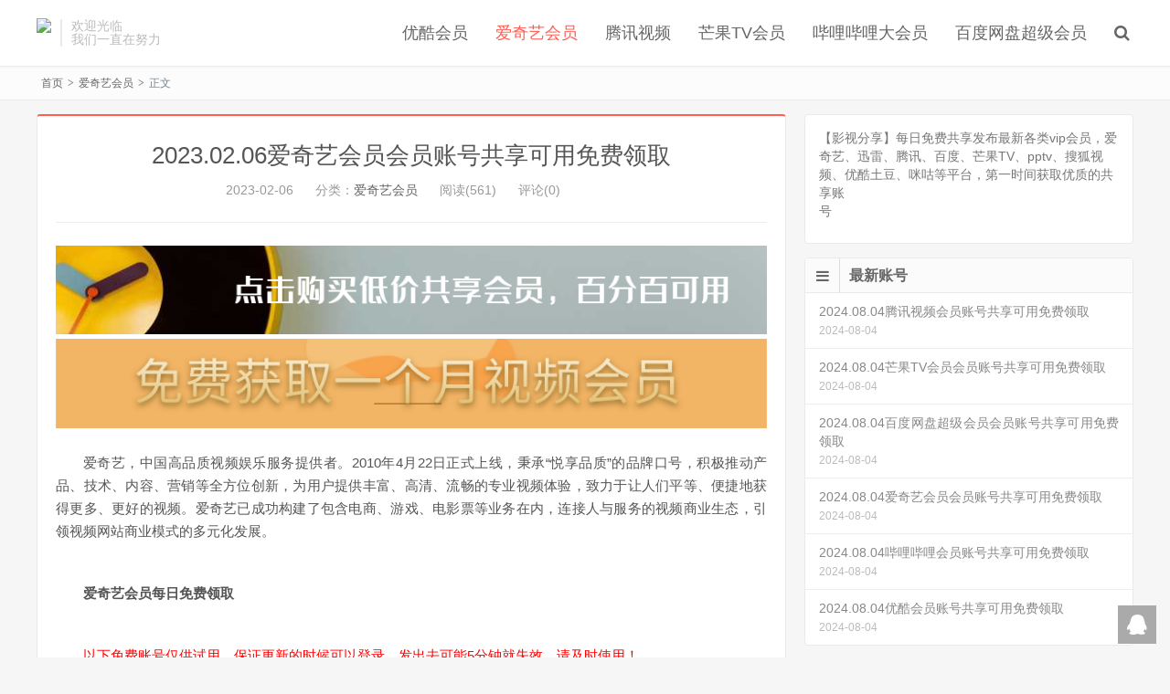

--- FILE ---
content_type: text/html; charset=UTF-8
request_url: http://www.zyheliport.com/3824.html
body_size: 9322
content:
<!DOCTYPE HTML>
<html>
<head>
<meta charset="UTF-8">
<link rel="dns-prefetch" href="//apps.bdimg.com">
<meta http-equiv="X-UA-Compatible" content="IE=11,IE=10,IE=9,IE=8">
<meta name="viewport" content="width=device-width, initial-scale=1.0, user-scalable=0, minimum-scale=1.0, maximum-scale=1.0">
<meta name="apple-mobile-web-app-title" content="影视会员">
<meta http-equiv="Cache-Control" content="no-siteapp">
<title>2023.02.06爱奇艺会员会员账号共享可用免费领取-影视会员</title>
        <script type="text/javascript">
            var um = {"ajax_url":"http:\/\/www.zyheliport.com\/wp-admin\/admin-ajax.php","admin_url":"http:\/\/www.zyheliport.com\/wp-admin\/","wp_url":"http:\/\/www.zyheliport.com","um_url":"http:\/\/www.zyheliport.com\/wp-content\/themes\/qux","uid":0,"is_admin":0,"redirecturl":"http:\/\/www.zyheliport.com\/3824.html","loadingmessage":"\u6b63\u5728\u8bf7\u6c42\u4e2d\uff0c\u8bf7\u7a0d\u7b49...","paged":1,"cpage":1,"timthumb":"http:\/\/www.zyheliport.com\/wp-content\/themes\/qux\/func\/timthumb.php?src="};
        </script>
        <meta name='robots' content='max-image-preview:large' />
<link rel='dns-prefetch' href='//s.w.org' />
<link rel='stylesheet' id='_bootstrap-css'  href='http://www.zyheliport.com/wp-content/themes/qux/css/bootstrap.min.css?ver=9.1.4' type='text/css' media='all' />
<link rel='stylesheet' id='_fontawesome-css'  href='http://www.zyheliport.com/wp-content/themes/qux/css/font-awesome.min.css?ver=9.1.4' type='text/css' media='all' />
<link rel='stylesheet' id='_main-css'  href='http://www.zyheliport.com/wp-content/themes/qux/css/main.css?ver=9.1.4' type='text/css' media='all' />
<link rel='stylesheet' id='_ucenter-css'  href='http://www.zyheliport.com/wp-content/themes/qux/css/ucenter.css?ver=9.1.4' type='text/css' media='all' />
<link rel='stylesheet' id='_fancybox-css'  href='http://www.zyheliport.com/wp-content/themes/qux/css/fancybox.min.css?ver=9.1.4' type='text/css' media='all' />
<script type='text/javascript' src='http://www.zyheliport.com/wp-content/themes/qux/js/libs/jquery.min.js?ver=9.1.4' id='jquery-js'></script>
<link rel="https://api.w.org/" href="http://www.zyheliport.com/wp-json/" /><link rel="alternate" type="application/json" href="http://www.zyheliport.com/wp-json/wp/v2/posts/3824" /><link rel="canonical" href="http://www.zyheliport.com/3824.html" />
<link rel='shortlink' href='http://www.zyheliport.com/?p=3824' />
<link rel="alternate" type="application/json+oembed" href="http://www.zyheliport.com/wp-json/oembed/1.0/embed?url=http%3A%2F%2Fwww.zyheliport.com%2F3824.html" />
<link rel="alternate" type="text/xml+oembed" href="http://www.zyheliport.com/wp-json/oembed/1.0/embed?url=http%3A%2F%2Fwww.zyheliport.com%2F3824.html&#038;format=xml" />
<meta name="keywords" content="爱奇艺会员">
<meta name="description" content="爱奇艺，中国高品质视频娱乐服务提供者。2010年4月22日正式上线，秉承“悦享品质”的品牌口号，积极推动产品、技术、内容、营销等全方位创新，为用户提供丰富、高清、流畅的专业视频体验，致力于让人们平等、便捷地获得更多、更好的视频。爱奇艺已成功构建了包含电商、游戏、电影票等业务在内，连接人与服务的视频商业生态，引领视频网站商业模式的多元化发展。 爱奇艺会员每日免">
<style>.sign-bg{background-image: url(https://www.qyblog.cn/wp-content/uploads/2019/12/timg.jpg)}.pagesider-menu li.active a{border-left:2px solid #FF5E52;}.uc-header .uc-menu-ul .navto-search a:hover, a:hover, .site-navbar li:hover > a, .site-navbar li.active a:hover, .site-navbar a:hover, .search-on .site-navbar li.navto-search a, .topbar a:hover, .site-nav li.current-menu-item > a, .site-nav li.current-menu-parent > a, .site-search-form a:hover, .branding-primary .btn:hover, .title .more a:hover, .excerpt h2 a:hover, .excerpt .meta a:hover, .excerpt-minic h2 a:hover, .excerpt-minic .meta a:hover, .article-content .wp-caption:hover .wp-caption-text, .article-content a, .article-nav a:hover, .relates a:hover, .widget_links li a:hover, .widget_categories li a:hover, .widget_ui_comments strong, .widget_ui_posts li a:hover .text, .widget_ui_posts .nopic .text:hover , .widget_meta ul a:hover, .tagcloud a:hover, .textwidget a:hover, .sign h3, #navs .item li a, .url, .url:hover, .excerpt h2 a:hover span, .widget_ui_posts a:hover .text span, .widget-navcontent .item-01 li a:hover span, .excerpt-minic h2 a:hover span,.pagesider-menu li.active a,.pagesider-menu li.active .count, .relates a:hover span,.card .itemcard:hover .entry-title a,article .entry-detail h3 a:hover,.home-heading>a:hover,.love-yes{color: #FF5E52;}.btn-primary, .label-primary, .branding-primary, .post-copyright:hover, .article-tags a, .pagination ul > .active > a, .pagination ul > .active > span, .pagenav .current, .widget_ui_tags .items a:hover, .sign .close-link, .pagemenu li.active a, .pageheader, .resetpasssteps li.active, #navs h2, #navs nav, .btn-primary:hover, .btn-primary:focus, .btn-primary:active, .btn-primary.active, .open > .dropdown-toggle.btn-primary, .tag-clouds a:hover, .uc-header .uc-menu-ul li a:hover,.pads time,.zhuanti-block .zhuanti-title,.zhuanti .zhuanti-title,article .entry-detail h3 i{background-color: #FF5E52;}.btn-primary, .search-input:focus, #bdcs .bdcs-search-form-input:focus, #submit, .plinks ul li a:hover,.btn-primary:hover, .btn-primary:focus, .btn-primary:active, .btn-primary.active, .open > .dropdown-toggle.btn-primary,.pads h3,.relates h3,.pagetitle h1,.page-title{border-color: #FF5E52;}.search-btn, .label-primary, #bdcs .bdcs-search-form-submit, #submit, .excerpt .cat, .card .cat, .card .cat:hover, .pagination ul > li > a:hover,.pagination ul > li > a:focus {background-color: #FF5E52;}.excerpt .cat i, .relates li, .relates a:hover{border-left-color:#FF5E52;}.single .content{border-top: 2px solid #FF5E52;}@media (max-width: 720px) {.site-navbar li.active a, .site-navbar li.active a:hover, .m-nav-show .m-icon-nav{color: #FF5E52;}}@media (max-width: 480px) {.pagination ul > li.next-page a{background-color:#FF5E52;}}</style>
<!--HEADER_CODE_START-->
<meta name="baidu-site-verification" content="code-YG8trc0nyQ" />
<meta name="sogou_site_verification" content="AoapF5RdbK"/>
<meta name="360-site-verification" content="706ade825eb17dfe04f32f82ae80871c" />
<meta name="shenma-site-verification" content="d7dfb97dcf102071d23be43327746e6a_1653900053">
<!--HEADER_CODE_END-->
<link rel="shortcut icon" href="http://www.zyheliport.com/favicon.ico">
<link rel="stylesheet"  href="http://www.zyheliport.com/wp-content/themes/qux/css/animate.min.css" type="text/css" media="all">
<!--[if lt IE 9]><script src="http://www.zyheliport.com/wp-content/themes/qux/js/libs/html5.min.js"></script><![endif]-->
</head>
<body class="post-template-default single single-post postid-3824 single-format-standard topbar-off p_indent comment-open site-layout-2 text-justify-on">
<header class="header">
  <div class="container">
		<div class="logo"><a href="http://www.zyheliport.com" title="影视会员分享平台_视频网站VIP共享_影视会员账号独享"><img src="https://www.qyblog.cn/wp-content/uploads/2016/11/png.png" alt="影视会员分享平台_视频网站VIP共享_影视会员账号独享">影视会员</a></div>		<div class="brand">欢迎光临<br>我们一直在努力</div>		<ul class="site-nav site-navbar">
			<li id="menu-item-5" class="menu-item menu-item-type-taxonomy menu-item-object-category menu-item-5"><a href="http://www.zyheliport.com/youku">优酷会员</a></li>
<li id="menu-item-7" class="menu-item menu-item-type-taxonomy menu-item-object-category current-post-ancestor current-menu-parent current-post-parent menu-item-7"><a href="http://www.zyheliport.com/aiqiyi">爱奇艺会员</a></li>
<li id="menu-item-9" class="menu-item menu-item-type-taxonomy menu-item-object-category menu-item-9"><a href="http://www.zyheliport.com/tengxun">腾讯视频</a></li>
<li id="menu-item-10" class="menu-item menu-item-type-taxonomy menu-item-object-category menu-item-10"><a href="http://www.zyheliport.com/mangguo">芒果TV会员</a></li>
<li id="menu-item-6" class="menu-item menu-item-type-taxonomy menu-item-object-category menu-item-6"><a href="http://www.zyheliport.com/bilibli">哔哩哔哩大会员</a></li>
<li id="menu-item-8" class="menu-item menu-item-type-taxonomy menu-item-object-category menu-item-8"><a href="http://www.zyheliport.com/baidu">百度网盘超级会员</a></li>
	<li class="navto-search"><a href="javascript:;" class="search-show active"><i class="fa fa-search"></i></a></li>
		</ul>
				<i class="fa fa-bars m-icon-nav"></i>
	</div>
</header><div class="site-search">
	<div class="container">
		<form method="get" class="site-search-form" action="http://www.zyheliport.com/" ><input class="search-input" name="s" type="text" placeholder="输入关键字" value=""><button class="search-btn" type="submit"><i class="fa fa-search"></i></button></form>	</div>
</div><div class="breadcrumb-box"><div class="crumbs"><a href="http://www.zyheliport.com" title="影视会员">首页</a> <small>></small> <a href="http://www.zyheliport.com/aiqiyi">爱奇艺会员</a> <small>></small> 正文</div></div>
<section class="container">
    		<div class="content-wrap">
	<div class="content">
		<header class="article-header">
			<h1 class="article-title"><a href="http://www.zyheliport.com/3824.html">2023.02.06爱奇艺会员会员账号共享可用免费领取</a></h1>
			<div class="article-meta">
                <span class="item">2023-02-06</span>
												<span class="item">分类：<a href="http://www.zyheliport.com/aiqiyi" rel="category tag">爱奇艺会员</a></span>
				<span class="item post-views">阅读(561)</span>				<span class="item">评论(0)</span>
												<span class="item"></span>
			</div>
		</header>
        		<article class="article-content" style="max-height:100%">
		<div class="asb asb-post asb-post-01"><a href="http://shop.qqfly.cn/"><img src="http://www.zyheliport.com/wp-content/uploads/2022/02/7993dd73.png"></a>
<a href="https://docs.qq.com/doc/DUk5IUkdjeHlkaHpL"><img src="http://www.zyheliport.com/wp-content/uploads/2022/07/691d9d6b.png"></a></div>		<p><P>爱奇艺，中国高品质视频娱乐服务提供者。2010年4月22日正式上线，秉承“悦享品质”的品牌口号，积极推动产品、技术、内容、营销等全方位创新，为用户提供丰富、高清、流畅的专业视频体验，致力于让人们平等、便捷地获得更多、更好的视频。爱奇艺已成功构建了包含电商、游戏、电影票等业务在内，连接人与服务的视频商业生态，引领视频网站商业模式的多元化发展。</P><br />
<P><STRONG>爱奇艺会员每日免费领取</STRONG></P><br />
<P><FONT color="#ff0000">以下免费账号仅供试用，保证更新的时候可以登录，发出去可能5分钟就失效。请及时使用！</FONT></P><br />
<P>爱奇艺会员账号：lie2509luo@163.com，爱奇艺会员密码：hong7429</P><br />
<P>爱奇艺会员账号：re29778493de@163.com，爱奇艺会员密码：pianshe4</P><br />
<P>爱奇艺会员账号：cun342605jue@163.com，爱奇艺会员密码：men81827</P><br />
<P>爱奇艺会员账号：miao6kangzi@163.com，爱奇艺会员密码：dong2458</P><br />
<P>爱奇艺会员账号：wo527tao@163.com，爱奇艺会员密码：mian5654</P><br />
<P>爱奇艺会员账号：kui250gai@163.com，爱奇艺会员密码：shao4335</P><br />
<P><STRONG>使用说明</STRONG></P><br />
<P>打开手机爱奇艺视频，然后点击登录;</P><br />
<P>选择账号登录，输入上面的账号，如果出现无法登录的话就换另外一个账号即可!</P></p>
<p><P>薅羊毛QQ群，每日分享各种神价，9.9元优惠包邮商品，1元包邮小礼品等，快递自由，进群：<FONT color="#ff0000">298830336</FONT></P></p>
<p class="asb-post-footer"><b>AD：</b><strong>【购买会员】</strong><a target="_blank" href="http://www.zyheliport.com/go?_=ab4d500170aHR0cDovL3Nob3AucXFmbHkuY24v" rel="noopener noreferrer nofollow">低价共享会员，绝对可用，便宜实惠！点击购买</a></p>       		
        </article>        <div class="activity-btn"><ul class="like-author"><li class="post-like-counter"><span><span class="js-article-like-count num">0</span> 个人</span>已赞</li></ul><a class="like-btn user-reg" title="你必须注册并登录才能点赞"><i class="fa fa-heart-o">&nbsp;</i>赞一个</a><a class="collect-btn collect-no" title="你必须注册并登录才能收藏"><i class="fa fa-star-o">&nbsp;</i>收藏 (<span>0</span>)</a></div>				        				<div class="action-share bdsharebuttonbox">
					</div>
        <div class="article-tags"></div>
				<div class="asb asb-post asb-post-02"><a href="http://shop.qqfly.cn/"><img src="http://www.zyheliport.com/wp-content/uploads/2022/02/7993dd73.png"></a>
<a href="https://docs.qq.com/doc/DUk5IUkdjeHlkaHpL"><img src="http://www.zyheliport.com/wp-content/uploads/2022/07/691d9d6b.png"></a></div>		<nav class="pager" role="navigation">
			<li class="previous">
				<a title="上一篇：2023.02.06优酷会员账号共享可用免费领取" href="http://www.zyheliport.com/3822.html">上一篇：2023.02.06优酷会员账号共享可用免费领取</a>			</li>
			<li class="next">
				<a title="下一篇：2023.02.06百度网盘超级会员会员账号共享可用免费领取" href="http://www.zyheliport.com/3825.html">下一篇：2023.02.06百度网盘超级会员会员账号共享可用免费领取</a>			</li>
		</nav>
		
		<nav class="nav-single-c">
            <nav class="navigation post-navigation" role="navigation">
                <div class="nav-links">
                    <div class="nav-previous">
                        <a href="http://www.zyheliport.com/3822.html"><span class="meta-nav-r" aria-hidden="true"><i class="fa fa-angle-left"></i></span></a>                    </div>
                    <div class="nav-next">
                        <a href="http://www.zyheliport.com/3825.html"><span class="meta-nav-l" aria-hidden="true"><i class="fa fa-angle-right"></i></span></a>                    </div>
                </div>
            </nav>
        </nav>
        <div class="pads"><div class="title"><h3>热门文章</h3></div><li></li></div>		<div class="relates"><div class="title"><h3>相关推荐</h3></div><ul><li><a href="http://www.zyheliport.com/7111.html">2024.08.04爱奇艺会员会员账号共享可用免费领取</a></li><li><a href="http://www.zyheliport.com/7105.html">2024.08.03爱奇艺会员会员账号共享可用免费领取</a></li><li><a href="http://www.zyheliport.com/7099.html">2024.08.02爱奇艺会员会员账号共享可用免费领取</a></li><li><a href="http://www.zyheliport.com/7093.html">2024.08.01爱奇艺会员会员账号共享可用免费领取</a></li><li><a href="http://www.zyheliport.com/7087.html">2024.07.31爱奇艺会员会员账号共享可用免费领取</a></li><li><a href="http://www.zyheliport.com/7081.html">2024.07.30爱奇艺会员会员账号共享可用免费领取</a></li><li><a href="http://www.zyheliport.com/7075.html">2024.07.29爱奇艺会员会员账号共享可用免费领取</a></li><li><a href="http://www.zyheliport.com/7069.html">2024.07.28爱奇艺会员会员账号共享可用免费领取</a></li></ul></div>				<div class="title" id="comments">
	<h3>评论 <small>抢沙发</small></h3>
</div>
<div id="respond" class="no_webshot">
		
	<form action="http://www.zyheliport.com/wp-comments-post.php" method="post" id="commentform">
		<div class="comt">
			<div class="comt-title">
				<img alt='' src='http://www.zyheliport.com/wp-content/themes/qux/img/avatar/96/mystery.png' class='avatar avatar-96 photo wpfla ' width='96' height='96' />				<p><a id="cancel-comment-reply-link" href="javascript:;">取消</a></p>
			</div>
			<div class="comt-box">
				<textarea placeholder="你的评论可以一针见血" class="input-block-level comt-area" name="comment" id="comment" cols="100%" rows="3" tabindex="1" onkeydown="if(event.ctrlKey&amp;&amp;event.keyCode==13){document.getElementById('submit').click();return false};"></textarea>
				<div class="comt-ctrl">
					<div class="comt-tips"><input type='hidden' name='comment_post_ID' value='3824' id='comment_post_ID' />
<input type='hidden' name='comment_parent' id='comment_parent' value='0' />
<label for="comment_mail_notify" class="checkbox inline hide" style="padding-top:0"><input type="checkbox" name="comment_mail_notify" id="comment_mail_notify" value="comment_mail_notify" checked="checked"/>有人回复时邮件通知我</label></div>
					<button type="submit" name="submit" id="submit" tabindex="5">提交评论</button>
                    					<div class="position">
					 <a href="javascript:;" id="comment-smiley" title="表情"><i class="fa fa-smile-o"></i></a>
					 <a href="javascript:;" id="font-color" title="颜色"><i class="fa fa-font"></i></a>
		             		             		             <a href="javascript:SIMPALED.Editor.strong()" title="粗体"><i class="fa fa-bold"></i></a>
		             <a href="javascript:SIMPALED.Editor.em()" title="斜体"><i class="fa fa-italic"></i></a>
		             <a href="javascript:SIMPALED.Editor.quote()" title="引用"><i class="fa fa-quote-left"></i></a>
		             <!--<a href="javascript:SIMPALED.Editor.ahref()" title="插链接"><i class="fa fa-link"></i></a>-->
		             <a href="javascript:SIMPALED.Editor.del()" title="删除线"><i class="fa fa-strikethrough"></i></a>
		             <a href="javascript:SIMPALED.Editor.underline()" title="下划线"><i class="fa fa-underline"></i></a>
		             <a href="javascript:SIMPALED.Editor.code()" title="插代码"><i class="fa fa-file-code-o"></i></a>
		             					 <a href="javascript:SIMPALED.Editor.daka()" title="签到"><i class="fa fa-pencil-square-o"></i></a>
		            </div>
                   				</div>
			</div>
           <script type="text/javascript">
/* <![CDATA[ */
    function grin(tag) {
      var myField;
      tag = ' ' + tag + ' ';
        if (document.getElementById('comment') && document.getElementById('comment').type == 'textarea') {
        myField = document.getElementById('comment');
      } else {
        return false;
      }
      if (document.selection) {
        myField.focus();
        sel = document.selection.createRange();
        sel.text = tag;
        myField.focus();
      }
      else if (myField.selectionStart || myField.selectionStart == '0') {
        var startPos = myField.selectionStart;
        var endPos = myField.selectionEnd;
        var cursorPos = startPos;
        myField.value = myField.value.substring(0, startPos)
                + tag
                + myField.value.substring(endPos, myField.value.length);
        cursorPos += tag.length;
        myField.focus();
        myField.selectionStart = cursorPos;
        myField.selectionEnd = cursorPos;
      }      else {
        myField.value += tag;
        myField.focus();
      }
    }
/* ]]> */
</script>
<div id="smiley" style="display: none;">
<a href="javascript:grin(':?:')"      ><img src="http://www.zyheliport.com/wp-content/themes/qux/img/smilies/icon_question.gif"  alt="" /></a>
<a href="javascript:grin(':razz:')"   ><img src="http://www.zyheliport.com/wp-content/themes/qux/img/smilies/icon_razz.gif"      alt="" /></a>
<a href="javascript:grin(':sad:')"    ><img src="http://www.zyheliport.com/wp-content/themes/qux/img/smilies/icon_sad.gif"       alt="" /></a>
<a href="javascript:grin(':evil:')"   ><img src="http://www.zyheliport.com/wp-content/themes/qux/img/smilies/icon_evil.gif"      alt="" /></a>
<a href="javascript:grin(':!:')"      ><img src="http://www.zyheliport.com/wp-content/themes/qux/img/smilies/icon_exclaim.gif"   alt="" /></a>
<a href="javascript:grin(':smile:')"  ><img src="http://www.zyheliport.com/wp-content/themes/qux/img/smilies/icon_smile.gif"     alt="" /></a>
<a href="javascript:grin(':oops:')"   ><img src="http://www.zyheliport.com/wp-content/themes/qux/img/smilies/icon_redface.gif"   alt="" /></a>
<a href="javascript:grin(':grin:')"   ><img src="http://www.zyheliport.com/wp-content/themes/qux/img/smilies/icon_biggrin.gif"   alt="" /></a>
<a href="javascript:grin(':eek:')"    ><img src="http://www.zyheliport.com/wp-content/themes/qux/img/smilies/icon_surprised.gif" alt="" /></a>
<a href="javascript:grin(':shock:')"  ><img src="http://www.zyheliport.com/wp-content/themes/qux/img/smilies/icon_eek.gif"       alt="" /></a>
<a href="javascript:grin(':???:')"    ><img src="http://www.zyheliport.com/wp-content/themes/qux/img/smilies/icon_confused.gif"  alt="" /></a>
<a href="javascript:grin(':cool:')"   ><img src="http://www.zyheliport.com/wp-content/themes/qux/img/smilies/icon_cool.gif"      alt="" /></a>
<a href="javascript:grin(':lol:')"    ><img src="http://www.zyheliport.com/wp-content/themes/qux/img/smilies/icon_lol.gif"       alt="" /></a>
<a href="javascript:grin(':mad:')"    ><img src="http://www.zyheliport.com/wp-content/themes/qux/img/smilies/icon_mad.gif"       alt="" /></a>
<a href="javascript:grin(':twisted:')"><img src="http://www.zyheliport.com/wp-content/themes/qux/img/smilies/icon_twisted.gif"   alt="" /></a>
<a href="javascript:grin(':roll:')"   ><img src="http://www.zyheliport.com/wp-content/themes/qux/img/smilies/icon_rolleyes.gif"  alt="" /></a>
<a href="javascript:grin(':wink:')"   ><img src="http://www.zyheliport.com/wp-content/themes/qux/img/smilies/icon_wink.gif"      alt="" /></a>
<a href="javascript:grin(':idea:')"   ><img src="http://www.zyheliport.com/wp-content/themes/qux/img/smilies/icon_idea.gif"      alt="" /></a>
<a href="javascript:grin(':arrow:')"  ><img src="http://www.zyheliport.com/wp-content/themes/qux/img/smilies/icon_arrow.gif"     alt="" /></a>
<a href="javascript:grin(':neutral:')"><img src="http://www.zyheliport.com/wp-content/themes/qux/img/smilies/icon_neutral.gif"   alt="" /></a>
<a href="javascript:grin(':cry:')"    ><img src="http://www.zyheliport.com/wp-content/themes/qux/img/smilies/icon_cry.gif"       alt="" /></a>
<a href="javascript:grin(':mrgreen:')"><img src="http://www.zyheliport.com/wp-content/themes/qux/img/smilies/icon_mrgreen.gif"   alt="" /></a>
</div>
<div id="fontcolor" style="display: none;">
<a href="javascript:SIMPALED.Editor.red()" style="background-color: red"></a>
<a href="javascript:SIMPALED.Editor.green()" style="background-color: green"></a>
<a href="javascript:SIMPALED.Editor.blue()" style="background-color: blue"></a>
<a href="javascript:SIMPALED.Editor.magenta()" style="background-color: magenta"></a>
<a href="javascript:SIMPALED.Editor.yellow()" style="background-color: yellow"></a>
<a href="javascript:SIMPALED.Editor.chocolate()" style="background-color: chocolate"></a>
<a href="javascript:SIMPALED.Editor.black()" style="background-color: black"></a>
<a href="javascript:SIMPALED.Editor.aquamarine()" style="background-color: aquamarine"></a>
<a href="javascript:SIMPALED.Editor.lime()" style="background-color: lime"></a>
<a href="javascript:SIMPALED.Editor.fuchsia()" style="background-color: fuchsia"></a>
<a href="javascript:SIMPALED.Editor.orange()" style="background-color: orange"></a>
<a href="javascript:SIMPALED.Editor.thistle()" style="background-color: thistle"></a>
<a href="javascript:SIMPALED.Editor.brown()" style="background-color: brown"></a>
<a href="javascript:SIMPALED.Editor.peru()" style="background-color: peru"></a>
<a href="javascript:SIMPALED.Editor.deeppink()" style="background-color: deeppink"></a>
<a href="javascript:SIMPALED.Editor.purple()" style="background-color: purple"></a>
<a href="javascript:SIMPALED.Editor.slategray()" style="background-color: slategray"></a>
<a href="javascript:SIMPALED.Editor.tomato()" style="background-color: tomato"></a>
</div>												<div class="comt-comterinfo" id="comment-author-info" >
						<ul>
                            <li class="form-inline"><label class="hide" for="author">QQ号码</label><input id="comt-qq" class="bs-bb" name="new_field_qq" type="text" value="" size="30" maxlength="245" required="required" placeholder="QQ号" /><span class="text-muted">QQ号</span></li>
							<li class="form-inline"><label class="hide" for="author">昵称</label><input class="ipt" type="text" name="author" id="author" value="" tabindex="2" placeholder="昵称"><span class="text-muted">昵称 (必填)</span></li>
							<li class="form-inline"><label class="hide" for="email">邮箱</label><input class="ipt" type="text" name="email" id="email" value="" tabindex="3" placeholder="邮箱"><span class="text-muted">邮箱 (必填)</span></li>
							<li class="form-inline"><label class="hide" for="url">网址</label><input class="ipt" type="text" name="url" id="url" value="" tabindex="4" placeholder="网址"><span class="text-muted">网址</span></li>
						</ul>
					</div>
									</div>

	</form>
	</div>
<div id="no-sofa"> <div class="sofa"></div></div>
	
	</div>
	</div>
		<aside class="sidebar">
<div class="widget widget_text">			<div class="textwidget"><p>【影视分享】每日免费共享发布最新各类vip会员，爱奇艺、迅雷、腾讯、百度、芒果TV、pptv、搜狐视频、优酷土豆、咪咕等平台，第一时间获取优质的共享账<br />
号</p>
</div>
		</div><div class="widget widget_ui_posts"><h3><i class="fa fa-bars"></i>最新账号</h3><ul class="nopic"><li><a href="http://www.zyheliport.com/7114.html"><span class="text">2024.08.04腾讯视频会员账号共享可用免费领取</span><span class="muted">2024-08-04</span></a></li>
<li><a href="http://www.zyheliport.com/7113.html"><span class="text">2024.08.04芒果TV会员会员账号共享可用免费领取</span><span class="muted">2024-08-04</span></a></li>
<li><a href="http://www.zyheliport.com/7112.html"><span class="text">2024.08.04百度网盘超级会员会员账号共享可用免费领取</span><span class="muted">2024-08-04</span></a></li>
<li><a href="http://www.zyheliport.com/7111.html"><span class="text">2024.08.04爱奇艺会员会员账号共享可用免费领取</span><span class="muted">2024-08-04</span></a></li>
<li><a href="http://www.zyheliport.com/7110.html"><span class="text">2024.08.04哔哩哔哩会员账号共享可用免费领取</span><span class="muted">2024-08-04</span></a></li>
<li><a href="http://www.zyheliport.com/7109.html"><span class="text">2024.08.04优酷会员账号共享可用免费领取</span><span class="muted">2024-08-04</span></a></li>
</ul></div></aside>
</section>


<footer class="footer">
	<div class="container">
						<p>&copy; 2026 <a href="http://www.zyheliport.com">影视会员</a> &nbsp; <a href="http://www.zyheliport.com/sitemap.xml">网站地图</a>
</p>
		<script charset="UTF-8" id="LA_COLLECT" src="//sdk.51.la/js-sdk-pro.min.js"></script>
<script>LA.init({id: "JK91gsWIaib7TbAB",ck: "JK91gsWIaib7TbAB"})</script>
<script>
var _hmt = _hmt || [];
(function() {
  var hm = document.createElement("script");
  hm.src = "https://hm.baidu.com/hm.js?83c1ebf5979c4d6e86c3c83fc1e8ab70";
  var s = document.getElementsByTagName("script")[0]; 
  s.parentNode.insertBefore(hm, s);
})();
</script>
 &nbsp; 本次加载用时：0.104秒
	</div>
</footer>
<div class="rollbar rollbar-rb"><ul><li><a target="_blank" href="http://wpa.qq.com/msgrd?v=3&uin=937373201&site=qq&menu=yes"><i class="fa fa-qq"></i><span>QQ咨询</span></a><h6>QQ咨询<i></i></h6></li><li class="rollbar-totop"><a href="javascript:(scrollTo());"><i class="fa fa-angle-up"></i><span>回顶</span></a><h6>回顶部<i></i></h6></li></ul></div>
<script>
window.jsui={
    www: 'http://www.zyheliport.com',
    uri: 'http://www.zyheliport.com/wp-content/themes/qux',
    ver: '9.1.4',
	/*roll: ,*/
    ajaxpager: '5',
    url_rp: 'http://www.zyheliport.com/sample-page',
    fullimage: '1',
	wxpay_url: 'http://www.zyheliport.com/site/wxpay',
	alipay_url: 'http://www.zyheliport.com/site/alipay',
	ajaxloading: 'http://www.zyheliport.com/wp-content/themes/qux/img/floading.gif' 
};
</script>
        <div id="order" class="popupbox">
            <form id="alipayment" name="alipayment" method="post">
                <div id="pay">
                    <div class="part-order">
                        <ul>
                            <h3>订单信息<span>（价格单位：积分）</span></h3>
                            <input type="hidden" name="order_nonce" value="af406f7c7b" >
                            <input type = "hidden" id="product_id" name="product_id" readonly="" value="3824">
                            <input type = "hidden" id="order_id" name="order_id" readonly="" value="0">
                            <li><label for="order_name"><small>*</small>商品名称：</label><input id="order_name" name="order_name" readonly="" value="2023.02.06爱奇艺会员会员账号共享可用免费领取"></li>
                            <li><label for="order_price"><small>*</small>商品单价：</label><input id="order_price" readonly="" value="0"></li>
                            <li><label for="order_quantity"><small>*</small>商品数量：</label><input id="order_quantity" name="order_quantity" value="1" maxlength="8" title="请输入购买量" onkeydown="if(event.keyCode==13)return false;"></li>
                        </ul>
                        <ul>
                            <h3>收货信息<span>商店（虚拟商品除邮箱外可不填）</span></h3>
                                                        <li><label for="receive_name">收货姓名：</label><input id="receive_name" name="order_receive_name" value="" onkeydown="if(event.keyCode==13)return false;"></li>
                            <li><label for="receive_address">收货地址：</label><input id="receive_address" name="order_receive_address" value="" onkeydown="if(event.keyCode==13)return false;"></li>
                            <li><label for="receive_zip">收货邮编：</label><input id="receive_zip" name="order_receive_zip" value="" onkeydown="if(event.keyCode==13)return false;"></li>
                            <li><label for="receive_email">用户邮箱：</label><input id="receive_email" name="order_receive_email" value="" onkeydown="if(event.keyCode==13)return false;"></li>
                            <!--<li><label for="receive_phone">电话号码：</label><input id="receive_phone" name="order_receive_phone" value="" onkeydown="if(event.keyCode==13)return false;"></li>-->
                            <li><label for="receive_mobile">手机号码：</label><input id="receive_mobile" name="order_receive_mobile" value="" onkeydown="if(event.keyCode==13)return false;"></li>
                            <li><label for="body">留言备注：</label><input name="order_body" value="" onkeydown="if(event.keyCode==13)return false;"></li>
                        </ul>
                    </div>
                    <div class="checkout">
                                                <button id="pay-submit" type="submit">立即付款</button>
                        <div id="total-price">总金额：<strong><i class="fa fa-gift"></i>1.00</strong> 积分</div>
                    </div>
                    <a class="popup-close"><i class="fa fa-times"></i></a>
            </form>
        </div>
<script type='text/javascript' src='http://www.zyheliport.com/wp-content/themes/qux/js/libs/bootstrap.min.js?ver=9.1.4' id='bootstrap-js'></script>
<script type='text/javascript' src='http://www.zyheliport.com/wp-content/themes/qux/js/loader.js?ver=9.1.4' id='_loader-js'></script>
<script type='text/javascript' src='http://www.zyheliport.com/wp-content/themes/qux/js/fancybox.min.js?ver=9.1.4' id='_fancybox.min-js'></script>
<script type='text/javascript' src='http://www.zyheliport.com/wp-includes/js/wp-embed.min.js?ver=5.8' id='wp-embed-js'></script>
</body>
</html>

--- FILE ---
content_type: text/html; charset=UTF-8
request_url: http://www.zyheliport.com/wp-admin/admin-ajax.php
body_size: 41
content:
11d0d680dd